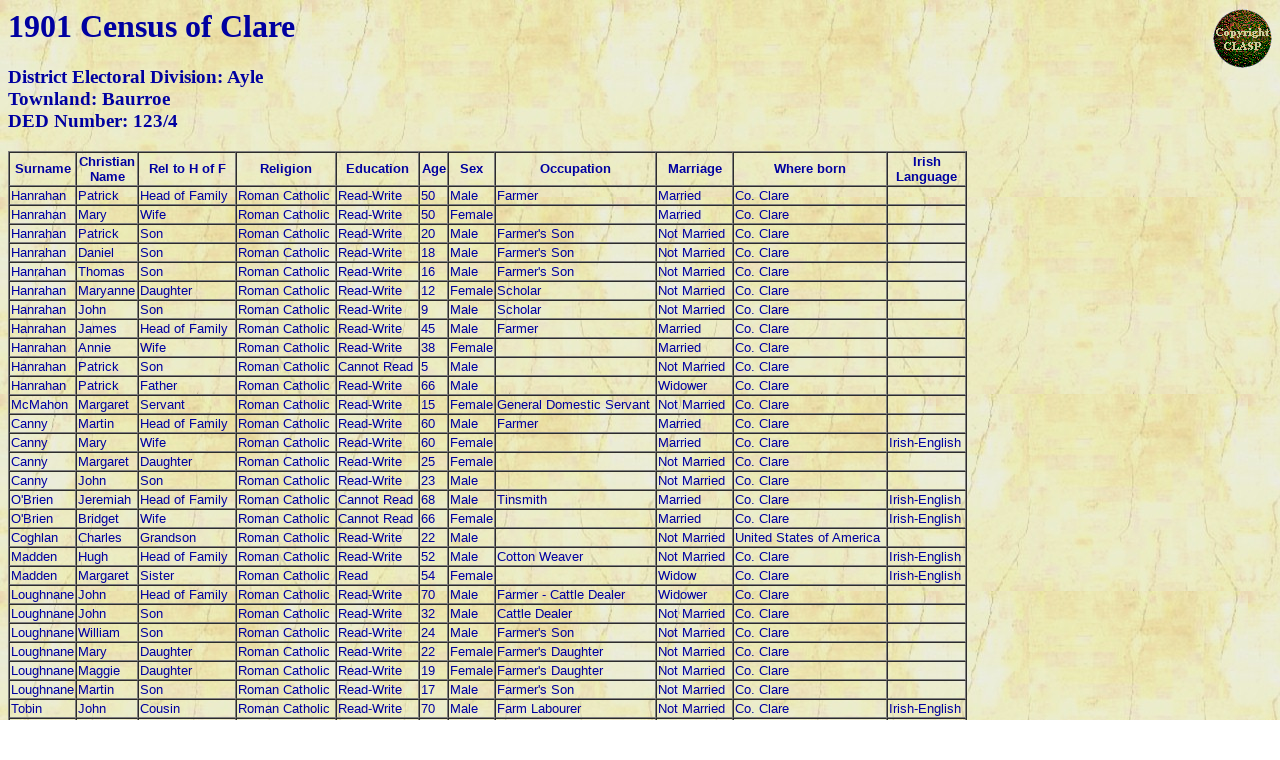

--- FILE ---
content_type: text/html
request_url: https://www.clarelibrary.ie/eolas/coclare/genealogy/1901census/ayle_ded_baurroe123_4.htm
body_size: 41227
content:
<html>

<head>
<title>1901 Census of Clare - Ayle DED, Baurroe 123/4</title>
<meta name="GENERATOR" content="Microsoft FrontPage 3.0">
</head>

<body background="../../images/backgrnd.jpg" text="0000A0" link="AA0000">
<a href="../../../../eolas/copyright_clasp.htm">

<p><img src="../../images/copyright_clasp.gif" align="right" border="0"></a> </p>

<h1>1901 Census of Clare</h1>

<h3>District Electoral Division: Ayle<br>
Townland: Baurroe<br>
DED Number: 123/4</h3>

<table BORDER="1" CELLSPACING="0" width="959">
<THEAD>
  <tr>
    <th align="center" width="63"><font SIZE="2" FACE="Arial" COLOR="#0000A0">Surname</font></th>
    <th align="center" width="59"><font SIZE="2" FACE="Arial" COLOR="#0000A0">Christian Name</font></th>
    <th align="center" width="94"><font SIZE="2" FACE="Arial" COLOR="#0000A0">Rel to H of F</font></th>
    <th align="center" width="97"><font SIZE="2" FACE="Arial" COLOR="#0000A0">Religion</font></th>
    <th align="center" width="79"><font SIZE="2" FACE="Arial" COLOR="#0000A0">Education</font></th>
    <th align="center" width="25"><font SIZE="2" FACE="Arial" COLOR="#0000A0">Age</font></th>
    <th align="center" width="43"><font SIZE="2" FACE="Arial" COLOR="#0000A0">Sex</font></th>
    <th align="center" width="157"><font SIZE="2" FACE="Arial" COLOR="#0000A0">Occupation</font></th>
    <th align="center" width="73"><font SIZE="2" FACE="Arial" COLOR="#0000A0">Marriage</font></th>
    <th align="center" width="150"><font SIZE="2" FACE="Arial" COLOR="#0000A0">Where born</font></th>
    <th align="center" width="75"><font SIZE="2" FACE="Arial" COLOR="#0000A0">Irish Language</font></th>
  </tr>
</THEAD>
<TBODY>
  <tr VALIGN="TOP">
    <td width="63"><font style="FONT-SIZE:10pt" FACE="Arial" COLOR="#0000A0">Hanrahan</font></td>
    <td width="59"><font style="FONT-SIZE:10pt" FACE="Arial" COLOR="#0000A0">Patrick</font></td>
    <td width="94"><font style="FONT-SIZE:10pt" FACE="Arial" COLOR="#0000A0">Head of Family</font></td>
    <td width="97"><font style="FONT-SIZE:10pt" FACE="Arial" COLOR="#0000A0">Roman Catholic</font></td>
    <td width="79"><font style="FONT-SIZE:10pt" FACE="Arial" COLOR="#0000A0">Read-Write</font></td>
    <td width="25"><font style="FONT-SIZE:10pt" FACE="Arial" COLOR="#0000A0">50</font></td>
    <td width="43"><font style="FONT-SIZE:10pt" FACE="Arial" COLOR="#0000A0">Male</font></td>
    <td width="157"><font style="FONT-SIZE:10pt" FACE="Arial" COLOR="#0000A0">Farmer</font></td>
    <td width="73"><font style="FONT-SIZE:10pt" FACE="Arial" COLOR="#0000A0">Married</font></td>
    <td width="150"><font style="FONT-SIZE:10pt" FACE="Arial" COLOR="#0000A0">Co. Clare</font></td>
    <td width="75"><font style="FONT-SIZE:10pt" FACE="Arial" COLOR="#0000A0"><br>
    </font></td>
  </tr>
  <tr VALIGN="TOP">
    <td width="63"><font style="FONT-SIZE:10pt" FACE="Arial" COLOR="#0000A0">Hanrahan</font></td>
    <td width="59"><font style="FONT-SIZE:10pt" FACE="Arial" COLOR="#0000A0">Mary</font></td>
    <td width="94"><font style="FONT-SIZE:10pt" FACE="Arial" COLOR="#0000A0">Wife</font></td>
    <td width="97"><font style="FONT-SIZE:10pt" FACE="Arial" COLOR="#0000A0">Roman Catholic</font></td>
    <td width="79"><font style="FONT-SIZE:10pt" FACE="Arial" COLOR="#0000A0">Read-Write</font></td>
    <td width="25"><font style="FONT-SIZE:10pt" FACE="Arial" COLOR="#0000A0">50</font></td>
    <td width="43"><font style="FONT-SIZE:10pt" FACE="Arial" COLOR="#0000A0">Female</font></td>
    <td width="157"><font style="FONT-SIZE:10pt" FACE="Arial" COLOR="#0000A0"><br>
    </font></td>
    <td width="73"><font style="FONT-SIZE:10pt" FACE="Arial" COLOR="#0000A0">Married</font></td>
    <td width="150"><font style="FONT-SIZE:10pt" FACE="Arial" COLOR="#0000A0">Co. Clare</font></td>
    <td width="75"><font style="FONT-SIZE:10pt" FACE="Arial" COLOR="#0000A0"><br>
    </font></td>
  </tr>
  <tr VALIGN="TOP">
    <td width="63"><font style="FONT-SIZE:10pt" FACE="Arial" COLOR="#0000A0">Hanrahan</font></td>
    <td width="59"><font style="FONT-SIZE:10pt" FACE="Arial" COLOR="#0000A0">Patrick</font></td>
    <td width="94"><font style="FONT-SIZE:10pt" FACE="Arial" COLOR="#0000A0">Son</font></td>
    <td width="97"><font style="FONT-SIZE:10pt" FACE="Arial" COLOR="#0000A0">Roman Catholic</font></td>
    <td width="79"><font style="FONT-SIZE:10pt" FACE="Arial" COLOR="#0000A0">Read-Write</font></td>
    <td width="25"><font style="FONT-SIZE:10pt" FACE="Arial" COLOR="#0000A0">20</font></td>
    <td width="43"><font style="FONT-SIZE:10pt" FACE="Arial" COLOR="#0000A0">Male</font></td>
    <td width="157"><font style="FONT-SIZE:10pt" FACE="Arial" COLOR="#0000A0">Farmer's Son</font></td>
    <td width="73"><font style="FONT-SIZE:10pt" FACE="Arial" COLOR="#0000A0">Not Married</font></td>
    <td width="150"><font style="FONT-SIZE:10pt" FACE="Arial" COLOR="#0000A0">Co. Clare</font></td>
    <td width="75"><font style="FONT-SIZE:10pt" FACE="Arial" COLOR="#0000A0"><br>
    </font></td>
  </tr>
  <tr VALIGN="TOP">
    <td width="63"><font style="FONT-SIZE:10pt" FACE="Arial" COLOR="#0000A0">Hanrahan</font></td>
    <td width="59"><font style="FONT-SIZE:10pt" FACE="Arial" COLOR="#0000A0">Daniel</font></td>
    <td width="94"><font style="FONT-SIZE:10pt" FACE="Arial" COLOR="#0000A0">Son</font></td>
    <td width="97"><font style="FONT-SIZE:10pt" FACE="Arial" COLOR="#0000A0">Roman Catholic</font></td>
    <td width="79"><font style="FONT-SIZE:10pt" FACE="Arial" COLOR="#0000A0">Read-Write</font></td>
    <td width="25"><font style="FONT-SIZE:10pt" FACE="Arial" COLOR="#0000A0">18</font></td>
    <td width="43"><font style="FONT-SIZE:10pt" FACE="Arial" COLOR="#0000A0">Male</font></td>
    <td width="157"><font style="FONT-SIZE:10pt" FACE="Arial" COLOR="#0000A0">Farmer's Son</font></td>
    <td width="73"><font style="FONT-SIZE:10pt" FACE="Arial" COLOR="#0000A0">Not Married</font></td>
    <td width="150"><font style="FONT-SIZE:10pt" FACE="Arial" COLOR="#0000A0">Co. Clare</font></td>
    <td width="75"><font style="FONT-SIZE:10pt" FACE="Arial" COLOR="#0000A0"><br>
    </font></td>
  </tr>
  <tr VALIGN="TOP">
    <td width="63"><font style="FONT-SIZE:10pt" FACE="Arial" COLOR="#0000A0">Hanrahan</font></td>
    <td width="59"><font style="FONT-SIZE:10pt" FACE="Arial" COLOR="#0000A0">Thomas</font></td>
    <td width="94"><font style="FONT-SIZE:10pt" FACE="Arial" COLOR="#0000A0">Son</font></td>
    <td width="97"><font style="FONT-SIZE:10pt" FACE="Arial" COLOR="#0000A0">Roman Catholic</font></td>
    <td width="79"><font style="FONT-SIZE:10pt" FACE="Arial" COLOR="#0000A0">Read-Write</font></td>
    <td width="25"><font style="FONT-SIZE:10pt" FACE="Arial" COLOR="#0000A0">16</font></td>
    <td width="43"><font style="FONT-SIZE:10pt" FACE="Arial" COLOR="#0000A0">Male</font></td>
    <td width="157"><font style="FONT-SIZE:10pt" FACE="Arial" COLOR="#0000A0">Farmer's Son</font></td>
    <td width="73"><font style="FONT-SIZE:10pt" FACE="Arial" COLOR="#0000A0">Not Married</font></td>
    <td width="150"><font style="FONT-SIZE:10pt" FACE="Arial" COLOR="#0000A0">Co. Clare</font></td>
    <td width="75"><font style="FONT-SIZE:10pt" FACE="Arial" COLOR="#0000A0"><br>
    </font></td>
  </tr>
  <tr VALIGN="TOP">
    <td width="63"><font style="FONT-SIZE:10pt" FACE="Arial" COLOR="#0000A0">Hanrahan</font></td>
    <td width="59"><font style="FONT-SIZE:10pt" FACE="Arial" COLOR="#0000A0">Maryanne</font></td>
    <td width="94"><font style="FONT-SIZE:10pt" FACE="Arial" COLOR="#0000A0">Daughter</font></td>
    <td width="97"><font style="FONT-SIZE:10pt" FACE="Arial" COLOR="#0000A0">Roman Catholic</font></td>
    <td width="79"><font style="FONT-SIZE:10pt" FACE="Arial" COLOR="#0000A0">Read-Write</font></td>
    <td width="25"><font style="FONT-SIZE:10pt" FACE="Arial" COLOR="#0000A0">12</font></td>
    <td width="43"><font style="FONT-SIZE:10pt" FACE="Arial" COLOR="#0000A0">Female</font></td>
    <td width="157"><font style="FONT-SIZE:10pt" FACE="Arial" COLOR="#0000A0">Scholar</font></td>
    <td width="73"><font style="FONT-SIZE:10pt" FACE="Arial" COLOR="#0000A0">Not Married</font></td>
    <td width="150"><font style="FONT-SIZE:10pt" FACE="Arial" COLOR="#0000A0">Co. Clare</font></td>
    <td width="75"><font style="FONT-SIZE:10pt" FACE="Arial" COLOR="#0000A0"><br>
    </font></td>
  </tr>
  <tr VALIGN="TOP">
    <td width="63"><font style="FONT-SIZE:10pt" FACE="Arial" COLOR="#0000A0">Hanrahan</font></td>
    <td width="59"><font style="FONT-SIZE:10pt" FACE="Arial" COLOR="#0000A0">John</font></td>
    <td width="94"><font style="FONT-SIZE:10pt" FACE="Arial" COLOR="#0000A0">Son</font></td>
    <td width="97"><font style="FONT-SIZE:10pt" FACE="Arial" COLOR="#0000A0">Roman Catholic</font></td>
    <td width="79"><font style="FONT-SIZE:10pt" FACE="Arial" COLOR="#0000A0">Read-Write</font></td>
    <td width="25"><font style="FONT-SIZE:10pt" FACE="Arial" COLOR="#0000A0">9</font></td>
    <td width="43"><font style="FONT-SIZE:10pt" FACE="Arial" COLOR="#0000A0">Male</font></td>
    <td width="157"><font style="FONT-SIZE:10pt" FACE="Arial" COLOR="#0000A0">Scholar</font></td>
    <td width="73"><font style="FONT-SIZE:10pt" FACE="Arial" COLOR="#0000A0">Not Married</font></td>
    <td width="150"><font style="FONT-SIZE:10pt" FACE="Arial" COLOR="#0000A0">Co. Clare</font></td>
    <td width="75"><font style="FONT-SIZE:10pt" FACE="Arial" COLOR="#0000A0"><br>
    </font></td>
  </tr>
  <tr VALIGN="TOP">
    <td width="63"><font style="FONT-SIZE:10pt" FACE="Arial" COLOR="#0000A0">Hanrahan</font></td>
    <td width="59"><font style="FONT-SIZE:10pt" FACE="Arial" COLOR="#0000A0">James</font></td>
    <td width="94"><font style="FONT-SIZE:10pt" FACE="Arial" COLOR="#0000A0">Head of Family</font></td>
    <td width="97"><font style="FONT-SIZE:10pt" FACE="Arial" COLOR="#0000A0">Roman Catholic</font></td>
    <td width="79"><font style="FONT-SIZE:10pt" FACE="Arial" COLOR="#0000A0">Read-Write</font></td>
    <td width="25"><font style="FONT-SIZE:10pt" FACE="Arial" COLOR="#0000A0">45</font></td>
    <td width="43"><font style="FONT-SIZE:10pt" FACE="Arial" COLOR="#0000A0">Male</font></td>
    <td width="157"><font style="FONT-SIZE:10pt" FACE="Arial" COLOR="#0000A0">Farmer</font></td>
    <td width="73"><font style="FONT-SIZE:10pt" FACE="Arial" COLOR="#0000A0">Married</font></td>
    <td width="150"><font style="FONT-SIZE:10pt" FACE="Arial" COLOR="#0000A0">Co. Clare</font></td>
    <td width="75"><font style="FONT-SIZE:10pt" FACE="Arial" COLOR="#0000A0"><br>
    </font></td>
  </tr>
  <tr VALIGN="TOP">
    <td width="63"><font style="FONT-SIZE:10pt" FACE="Arial" COLOR="#0000A0">Hanrahan</font></td>
    <td width="59"><font style="FONT-SIZE:10pt" FACE="Arial" COLOR="#0000A0">Annie</font></td>
    <td width="94"><font style="FONT-SIZE:10pt" FACE="Arial" COLOR="#0000A0">Wife</font></td>
    <td width="97"><font style="FONT-SIZE:10pt" FACE="Arial" COLOR="#0000A0">Roman Catholic</font></td>
    <td width="79"><font style="FONT-SIZE:10pt" FACE="Arial" COLOR="#0000A0">Read-Write</font></td>
    <td width="25"><font style="FONT-SIZE:10pt" FACE="Arial" COLOR="#0000A0">38</font></td>
    <td width="43"><font style="FONT-SIZE:10pt" FACE="Arial" COLOR="#0000A0">Female</font></td>
    <td width="157"><font style="FONT-SIZE:10pt" FACE="Arial" COLOR="#0000A0"><br>
    </font></td>
    <td width="73"><font style="FONT-SIZE:10pt" FACE="Arial" COLOR="#0000A0">Married</font></td>
    <td width="150"><font style="FONT-SIZE:10pt" FACE="Arial" COLOR="#0000A0">Co. Clare</font></td>
    <td width="75"><font style="FONT-SIZE:10pt" FACE="Arial" COLOR="#0000A0"><br>
    </font></td>
  </tr>
  <tr VALIGN="TOP">
    <td width="63"><font style="FONT-SIZE:10pt" FACE="Arial" COLOR="#0000A0">Hanrahan</font></td>
    <td width="59"><font style="FONT-SIZE:10pt" FACE="Arial" COLOR="#0000A0">Patrick</font></td>
    <td width="94"><font style="FONT-SIZE:10pt" FACE="Arial" COLOR="#0000A0">Son</font></td>
    <td width="97"><font style="FONT-SIZE:10pt" FACE="Arial" COLOR="#0000A0">Roman Catholic</font></td>
    <td width="79"><font style="FONT-SIZE:10pt" FACE="Arial" COLOR="#0000A0">Cannot Read</font></td>
    <td width="25"><font style="FONT-SIZE:10pt" FACE="Arial" COLOR="#0000A0">5</font></td>
    <td width="43"><font style="FONT-SIZE:10pt" FACE="Arial" COLOR="#0000A0">Male</font></td>
    <td width="157"><font style="FONT-SIZE:10pt" FACE="Arial" COLOR="#0000A0"><br>
    </font></td>
    <td width="73"><font style="FONT-SIZE:10pt" FACE="Arial" COLOR="#0000A0">Not Married</font></td>
    <td width="150"><font style="FONT-SIZE:10pt" FACE="Arial" COLOR="#0000A0">Co. Clare</font></td>
    <td width="75"><font style="FONT-SIZE:10pt" FACE="Arial" COLOR="#0000A0"><br>
    </font></td>
  </tr>
  <tr VALIGN="TOP">
    <td width="63"><font style="FONT-SIZE:10pt" FACE="Arial" COLOR="#0000A0">Hanrahan</font></td>
    <td width="59"><font style="FONT-SIZE:10pt" FACE="Arial" COLOR="#0000A0">Patrick</font></td>
    <td width="94"><font style="FONT-SIZE:10pt" FACE="Arial" COLOR="#0000A0">Father</font></td>
    <td width="97"><font style="FONT-SIZE:10pt" FACE="Arial" COLOR="#0000A0">Roman Catholic</font></td>
    <td width="79"><font style="FONT-SIZE:10pt" FACE="Arial" COLOR="#0000A0">Read-Write</font></td>
    <td width="25"><font style="FONT-SIZE:10pt" FACE="Arial" COLOR="#0000A0">66</font></td>
    <td width="43"><font style="FONT-SIZE:10pt" FACE="Arial" COLOR="#0000A0">Male</font></td>
    <td width="157"><font style="FONT-SIZE:10pt" FACE="Arial" COLOR="#0000A0"><br>
    </font></td>
    <td width="73"><font style="FONT-SIZE:10pt" FACE="Arial" COLOR="#0000A0">Widower</font></td>
    <td width="150"><font style="FONT-SIZE:10pt" FACE="Arial" COLOR="#0000A0">Co. Clare</font></td>
    <td width="75"><font style="FONT-SIZE:10pt" FACE="Arial" COLOR="#0000A0"><br>
    </font></td>
  </tr>
  <tr VALIGN="TOP">
    <td width="63"><font style="FONT-SIZE:10pt" FACE="Arial" COLOR="#0000A0">McMahon</font></td>
    <td width="59"><font style="FONT-SIZE:10pt" FACE="Arial" COLOR="#0000A0">Margaret</font></td>
    <td width="94"><font style="FONT-SIZE:10pt" FACE="Arial" COLOR="#0000A0">Servant</font></td>
    <td width="97"><font style="FONT-SIZE:10pt" FACE="Arial" COLOR="#0000A0">Roman Catholic</font></td>
    <td width="79"><font style="FONT-SIZE:10pt" FACE="Arial" COLOR="#0000A0">Read-Write</font></td>
    <td width="25"><font style="FONT-SIZE:10pt" FACE="Arial" COLOR="#0000A0">15</font></td>
    <td width="43"><font style="FONT-SIZE:10pt" FACE="Arial" COLOR="#0000A0">Female</font></td>
    <td width="157"><font style="FONT-SIZE:10pt" FACE="Arial" COLOR="#0000A0">General Domestic
    Servant</font></td>
    <td width="73"><font style="FONT-SIZE:10pt" FACE="Arial" COLOR="#0000A0">Not Married</font></td>
    <td width="150"><font style="FONT-SIZE:10pt" FACE="Arial" COLOR="#0000A0">Co. Clare</font></td>
    <td width="75"><font style="FONT-SIZE:10pt" FACE="Arial" COLOR="#0000A0"><br>
    </font></td>
  </tr>
  <tr VALIGN="TOP">
    <td width="63"><font style="FONT-SIZE:10pt" FACE="Arial" COLOR="#0000A0">Canny</font></td>
    <td width="59"><font style="FONT-SIZE:10pt" FACE="Arial" COLOR="#0000A0">Martin</font></td>
    <td width="94"><font style="FONT-SIZE:10pt" FACE="Arial" COLOR="#0000A0">Head of Family</font></td>
    <td width="97"><font style="FONT-SIZE:10pt" FACE="Arial" COLOR="#0000A0">Roman Catholic</font></td>
    <td width="79"><font style="FONT-SIZE:10pt" FACE="Arial" COLOR="#0000A0">Read-Write</font></td>
    <td width="25"><font style="FONT-SIZE:10pt" FACE="Arial" COLOR="#0000A0">60</font></td>
    <td width="43"><font style="FONT-SIZE:10pt" FACE="Arial" COLOR="#0000A0">Male</font></td>
    <td width="157"><font style="FONT-SIZE:10pt" FACE="Arial" COLOR="#0000A0">Farmer</font></td>
    <td width="73"><font style="FONT-SIZE:10pt" FACE="Arial" COLOR="#0000A0">Married</font></td>
    <td width="150"><font style="FONT-SIZE:10pt" FACE="Arial" COLOR="#0000A0">Co. Clare</font></td>
    <td width="75"><font style="FONT-SIZE:10pt" FACE="Arial" COLOR="#0000A0"><br>
    </font></td>
  </tr>
  <tr VALIGN="TOP">
    <td width="63"><font style="FONT-SIZE:10pt" FACE="Arial" COLOR="#0000A0">Canny</font></td>
    <td width="59"><font style="FONT-SIZE:10pt" FACE="Arial" COLOR="#0000A0">Mary</font></td>
    <td width="94"><font style="FONT-SIZE:10pt" FACE="Arial" COLOR="#0000A0">Wife</font></td>
    <td width="97"><font style="FONT-SIZE:10pt" FACE="Arial" COLOR="#0000A0">Roman Catholic</font></td>
    <td width="79"><font style="FONT-SIZE:10pt" FACE="Arial" COLOR="#0000A0">Read-Write</font></td>
    <td width="25"><font style="FONT-SIZE:10pt" FACE="Arial" COLOR="#0000A0">60</font></td>
    <td width="43"><font style="FONT-SIZE:10pt" FACE="Arial" COLOR="#0000A0">Female</font></td>
    <td width="157"><font style="FONT-SIZE:10pt" FACE="Arial" COLOR="#0000A0"><br>
    </font></td>
    <td width="73"><font style="FONT-SIZE:10pt" FACE="Arial" COLOR="#0000A0">Married</font></td>
    <td width="150"><font style="FONT-SIZE:10pt" FACE="Arial" COLOR="#0000A0">Co. Clare</font></td>
    <td width="75"><font style="FONT-SIZE:10pt" FACE="Arial" COLOR="#0000A0">Irish-English</font></td>
  </tr>
  <tr VALIGN="TOP">
    <td width="63"><font style="FONT-SIZE:10pt" FACE="Arial" COLOR="#0000A0">Canny</font></td>
    <td width="59"><font style="FONT-SIZE:10pt" FACE="Arial" COLOR="#0000A0">Margaret</font></td>
    <td width="94"><font style="FONT-SIZE:10pt" FACE="Arial" COLOR="#0000A0">Daughter</font></td>
    <td width="97"><font style="FONT-SIZE:10pt" FACE="Arial" COLOR="#0000A0">Roman Catholic</font></td>
    <td width="79"><font style="FONT-SIZE:10pt" FACE="Arial" COLOR="#0000A0">Read-Write</font></td>
    <td width="25"><font style="FONT-SIZE:10pt" FACE="Arial" COLOR="#0000A0">25</font></td>
    <td width="43"><font style="FONT-SIZE:10pt" FACE="Arial" COLOR="#0000A0">Female</font></td>
    <td width="157"><font style="FONT-SIZE:10pt" FACE="Arial" COLOR="#0000A0"><br>
    </font></td>
    <td width="73"><font style="FONT-SIZE:10pt" FACE="Arial" COLOR="#0000A0">Not Married</font></td>
    <td width="150"><font style="FONT-SIZE:10pt" FACE="Arial" COLOR="#0000A0">Co. Clare</font></td>
    <td width="75"><font style="FONT-SIZE:10pt" FACE="Arial" COLOR="#0000A0"><br>
    </font></td>
  </tr>
  <tr VALIGN="TOP">
    <td width="63"><font style="FONT-SIZE:10pt" FACE="Arial" COLOR="#0000A0">Canny</font></td>
    <td width="59"><font style="FONT-SIZE:10pt" FACE="Arial" COLOR="#0000A0">John</font></td>
    <td width="94"><font style="FONT-SIZE:10pt" FACE="Arial" COLOR="#0000A0">Son</font></td>
    <td width="97"><font style="FONT-SIZE:10pt" FACE="Arial" COLOR="#0000A0">Roman Catholic</font></td>
    <td width="79"><font style="FONT-SIZE:10pt" FACE="Arial" COLOR="#0000A0">Read-Write</font></td>
    <td width="25"><font style="FONT-SIZE:10pt" FACE="Arial" COLOR="#0000A0">23</font></td>
    <td width="43"><font style="FONT-SIZE:10pt" FACE="Arial" COLOR="#0000A0">Male</font></td>
    <td width="157"><font style="FONT-SIZE:10pt" FACE="Arial" COLOR="#0000A0"><br>
    </font></td>
    <td width="73"><font style="FONT-SIZE:10pt" FACE="Arial" COLOR="#0000A0">Not Married</font></td>
    <td width="150"><font style="FONT-SIZE:10pt" FACE="Arial" COLOR="#0000A0">Co. Clare</font></td>
    <td width="75"><font style="FONT-SIZE:10pt" FACE="Arial" COLOR="#0000A0"><br>
    </font></td>
  </tr>
  <tr VALIGN="TOP">
    <td width="63"><font style="FONT-SIZE:10pt" FACE="Arial" COLOR="#0000A0">O'Brien</font></td>
    <td width="59"><font style="FONT-SIZE:10pt" FACE="Arial" COLOR="#0000A0">Jeremiah</font></td>
    <td width="94"><font style="FONT-SIZE:10pt" FACE="Arial" COLOR="#0000A0">Head of Family</font></td>
    <td width="97"><font style="FONT-SIZE:10pt" FACE="Arial" COLOR="#0000A0">Roman Catholic</font></td>
    <td width="79"><font style="FONT-SIZE:10pt" FACE="Arial" COLOR="#0000A0">Cannot Read</font></td>
    <td width="25"><font style="FONT-SIZE:10pt" FACE="Arial" COLOR="#0000A0">68</font></td>
    <td width="43"><font style="FONT-SIZE:10pt" FACE="Arial" COLOR="#0000A0">Male</font></td>
    <td width="157"><font style="FONT-SIZE:10pt" FACE="Arial" COLOR="#0000A0">Tinsmith</font></td>
    <td width="73"><font style="FONT-SIZE:10pt" FACE="Arial" COLOR="#0000A0">Married</font></td>
    <td width="150"><font style="FONT-SIZE:10pt" FACE="Arial" COLOR="#0000A0">Co. Clare</font></td>
    <td width="75"><font style="FONT-SIZE:10pt" FACE="Arial" COLOR="#0000A0">Irish-English</font></td>
  </tr>
  <tr VALIGN="TOP">
    <td width="63"><font style="FONT-SIZE:10pt" FACE="Arial" COLOR="#0000A0">O'Brien</font></td>
    <td width="59"><font style="FONT-SIZE:10pt" FACE="Arial" COLOR="#0000A0">Bridget</font></td>
    <td width="94"><font style="FONT-SIZE:10pt" FACE="Arial" COLOR="#0000A0">Wife</font></td>
    <td width="97"><font style="FONT-SIZE:10pt" FACE="Arial" COLOR="#0000A0">Roman Catholic</font></td>
    <td width="79"><font style="FONT-SIZE:10pt" FACE="Arial" COLOR="#0000A0">Cannot Read</font></td>
    <td width="25"><font style="FONT-SIZE:10pt" FACE="Arial" COLOR="#0000A0">66</font></td>
    <td width="43"><font style="FONT-SIZE:10pt" FACE="Arial" COLOR="#0000A0">Female</font></td>
    <td width="157"><font style="FONT-SIZE:10pt" FACE="Arial" COLOR="#0000A0"><br>
    </font></td>
    <td width="73"><font style="FONT-SIZE:10pt" FACE="Arial" COLOR="#0000A0">Married</font></td>
    <td width="150"><font style="FONT-SIZE:10pt" FACE="Arial" COLOR="#0000A0">Co. Clare</font></td>
    <td width="75"><font style="FONT-SIZE:10pt" FACE="Arial" COLOR="#0000A0">Irish-English</font></td>
  </tr>
  <tr VALIGN="TOP">
    <td width="63"><font style="FONT-SIZE:10pt" FACE="Arial" COLOR="#0000A0">Coghlan</font></td>
    <td width="59"><font style="FONT-SIZE:10pt" FACE="Arial" COLOR="#0000A0">Charles</font></td>
    <td width="94"><font style="FONT-SIZE:10pt" FACE="Arial" COLOR="#0000A0">Grandson</font></td>
    <td width="97"><font style="FONT-SIZE:10pt" FACE="Arial" COLOR="#0000A0">Roman Catholic</font></td>
    <td width="79"><font style="FONT-SIZE:10pt" FACE="Arial" COLOR="#0000A0">Read-Write</font></td>
    <td width="25"><font style="FONT-SIZE:10pt" FACE="Arial" COLOR="#0000A0">22</font></td>
    <td width="43"><font style="FONT-SIZE:10pt" FACE="Arial" COLOR="#0000A0">Male</font></td>
    <td width="157"><font style="FONT-SIZE:10pt" FACE="Arial" COLOR="#0000A0"><br>
    </font></td>
    <td width="73"><font style="FONT-SIZE:10pt" FACE="Arial" COLOR="#0000A0">Not Married</font></td>
    <td width="150"><font style="FONT-SIZE:10pt" FACE="Arial" COLOR="#0000A0">United States of
    America</font></td>
    <td width="75"><font style="FONT-SIZE:10pt" FACE="Arial" COLOR="#0000A0"><br>
    </font></td>
  </tr>
  <tr VALIGN="TOP">
    <td width="63"><font style="FONT-SIZE:10pt" FACE="Arial" COLOR="#0000A0">Madden</font></td>
    <td width="59"><font style="FONT-SIZE:10pt" FACE="Arial" COLOR="#0000A0">Hugh</font></td>
    <td width="94"><font style="FONT-SIZE:10pt" FACE="Arial" COLOR="#0000A0">Head of Family</font></td>
    <td width="97"><font style="FONT-SIZE:10pt" FACE="Arial" COLOR="#0000A0">Roman Catholic</font></td>
    <td width="79"><font style="FONT-SIZE:10pt" FACE="Arial" COLOR="#0000A0">Read-Write</font></td>
    <td width="25"><font style="FONT-SIZE:10pt" FACE="Arial" COLOR="#0000A0">52</font></td>
    <td width="43"><font style="FONT-SIZE:10pt" FACE="Arial" COLOR="#0000A0">Male</font></td>
    <td width="157"><font style="FONT-SIZE:10pt" FACE="Arial" COLOR="#0000A0">Cotton Weaver</font></td>
    <td width="73"><font style="FONT-SIZE:10pt" FACE="Arial" COLOR="#0000A0">Not Married</font></td>
    <td width="150"><font style="FONT-SIZE:10pt" FACE="Arial" COLOR="#0000A0">Co. Clare</font></td>
    <td width="75"><font style="FONT-SIZE:10pt" FACE="Arial" COLOR="#0000A0">Irish-English</font></td>
  </tr>
  <tr VALIGN="TOP">
    <td width="63"><font style="FONT-SIZE:10pt" FACE="Arial" COLOR="#0000A0">Madden</font></td>
    <td width="59"><font style="FONT-SIZE:10pt" FACE="Arial" COLOR="#0000A0">Margaret</font></td>
    <td width="94"><font style="FONT-SIZE:10pt" FACE="Arial" COLOR="#0000A0">Sister</font></td>
    <td width="97"><font style="FONT-SIZE:10pt" FACE="Arial" COLOR="#0000A0">Roman Catholic</font></td>
    <td width="79"><font style="FONT-SIZE:10pt" FACE="Arial" COLOR="#0000A0">Read</font></td>
    <td width="25"><font style="FONT-SIZE:10pt" FACE="Arial" COLOR="#0000A0">54</font></td>
    <td width="43"><font style="FONT-SIZE:10pt" FACE="Arial" COLOR="#0000A0">Female</font></td>
    <td width="157"><font style="FONT-SIZE:10pt" FACE="Arial" COLOR="#0000A0"><br>
    </font></td>
    <td width="73"><font style="FONT-SIZE:10pt" FACE="Arial" COLOR="#0000A0">Widow</font></td>
    <td width="150"><font style="FONT-SIZE:10pt" FACE="Arial" COLOR="#0000A0">Co. Clare</font></td>
    <td width="75"><font style="FONT-SIZE:10pt" FACE="Arial" COLOR="#0000A0">Irish-English</font></td>
  </tr>
  <tr VALIGN="TOP">
    <td width="63"><font style="FONT-SIZE:10pt" FACE="Arial" COLOR="#0000A0">Loughnane</font></td>
    <td width="59"><font style="FONT-SIZE:10pt" FACE="Arial" COLOR="#0000A0">John</font></td>
    <td width="94"><font style="FONT-SIZE:10pt" FACE="Arial" COLOR="#0000A0">Head of Family</font></td>
    <td width="97"><font style="FONT-SIZE:10pt" FACE="Arial" COLOR="#0000A0">Roman Catholic</font></td>
    <td width="79"><font style="FONT-SIZE:10pt" FACE="Arial" COLOR="#0000A0">Read-Write</font></td>
    <td width="25"><font style="FONT-SIZE:10pt" FACE="Arial" COLOR="#0000A0">70</font></td>
    <td width="43"><font style="FONT-SIZE:10pt" FACE="Arial" COLOR="#0000A0">Male</font></td>
    <td width="157"><font style="FONT-SIZE:10pt" FACE="Arial" COLOR="#0000A0">Farmer - Cattle
    Dealer</font></td>
    <td width="73"><font style="FONT-SIZE:10pt" FACE="Arial" COLOR="#0000A0">Widower</font></td>
    <td width="150"><font style="FONT-SIZE:10pt" FACE="Arial" COLOR="#0000A0">Co. Clare</font></td>
    <td width="75"><font style="FONT-SIZE:10pt" FACE="Arial" COLOR="#0000A0"><br>
    </font></td>
  </tr>
  <tr VALIGN="TOP">
    <td width="63"><font style="FONT-SIZE:10pt" FACE="Arial" COLOR="#0000A0">Loughnane</font></td>
    <td width="59"><font style="FONT-SIZE:10pt" FACE="Arial" COLOR="#0000A0">John</font></td>
    <td width="94"><font style="FONT-SIZE:10pt" FACE="Arial" COLOR="#0000A0">Son</font></td>
    <td width="97"><font style="FONT-SIZE:10pt" FACE="Arial" COLOR="#0000A0">Roman Catholic</font></td>
    <td width="79"><font style="FONT-SIZE:10pt" FACE="Arial" COLOR="#0000A0">Read-Write</font></td>
    <td width="25"><font style="FONT-SIZE:10pt" FACE="Arial" COLOR="#0000A0">32</font></td>
    <td width="43"><font style="FONT-SIZE:10pt" FACE="Arial" COLOR="#0000A0">Male</font></td>
    <td width="157"><font style="FONT-SIZE:10pt" FACE="Arial" COLOR="#0000A0">Cattle Dealer</font></td>
    <td width="73"><font style="FONT-SIZE:10pt" FACE="Arial" COLOR="#0000A0">Not Married</font></td>
    <td width="150"><font style="FONT-SIZE:10pt" FACE="Arial" COLOR="#0000A0">Co. Clare</font></td>
    <td width="75"><font style="FONT-SIZE:10pt" FACE="Arial" COLOR="#0000A0"><br>
    </font></td>
  </tr>
  <tr VALIGN="TOP">
    <td width="63"><font style="FONT-SIZE:10pt" FACE="Arial" COLOR="#0000A0">Loughnane</font></td>
    <td width="59"><font style="FONT-SIZE:10pt" FACE="Arial" COLOR="#0000A0">William</font></td>
    <td width="94"><font style="FONT-SIZE:10pt" FACE="Arial" COLOR="#0000A0">Son</font></td>
    <td width="97"><font style="FONT-SIZE:10pt" FACE="Arial" COLOR="#0000A0">Roman Catholic</font></td>
    <td width="79"><font style="FONT-SIZE:10pt" FACE="Arial" COLOR="#0000A0">Read-Write</font></td>
    <td width="25"><font style="FONT-SIZE:10pt" FACE="Arial" COLOR="#0000A0">24</font></td>
    <td width="43"><font style="FONT-SIZE:10pt" FACE="Arial" COLOR="#0000A0">Male</font></td>
    <td width="157"><font style="FONT-SIZE:10pt" FACE="Arial" COLOR="#0000A0">Farmer's Son</font></td>
    <td width="73"><font style="FONT-SIZE:10pt" FACE="Arial" COLOR="#0000A0">Not Married</font></td>
    <td width="150"><font style="FONT-SIZE:10pt" FACE="Arial" COLOR="#0000A0">Co. Clare</font></td>
    <td width="75"><font style="FONT-SIZE:10pt" FACE="Arial" COLOR="#0000A0"><br>
    </font></td>
  </tr>
  <tr VALIGN="TOP">
    <td width="63"><font style="FONT-SIZE:10pt" FACE="Arial" COLOR="#0000A0">Loughnane</font></td>
    <td width="59"><font style="FONT-SIZE:10pt" FACE="Arial" COLOR="#0000A0">Mary</font></td>
    <td width="94"><font style="FONT-SIZE:10pt" FACE="Arial" COLOR="#0000A0">Daughter</font></td>
    <td width="97"><font style="FONT-SIZE:10pt" FACE="Arial" COLOR="#0000A0">Roman Catholic</font></td>
    <td width="79"><font style="FONT-SIZE:10pt" FACE="Arial" COLOR="#0000A0">Read-Write</font></td>
    <td width="25"><font style="FONT-SIZE:10pt" FACE="Arial" COLOR="#0000A0">22</font></td>
    <td width="43"><font style="FONT-SIZE:10pt" FACE="Arial" COLOR="#0000A0">Female</font></td>
    <td width="157"><font style="FONT-SIZE:10pt" FACE="Arial" COLOR="#0000A0">Farmer's
    Daughter</font></td>
    <td width="73"><font style="FONT-SIZE:10pt" FACE="Arial" COLOR="#0000A0">Not Married</font></td>
    <td width="150"><font style="FONT-SIZE:10pt" FACE="Arial" COLOR="#0000A0">Co. Clare</font></td>
    <td width="75"><font style="FONT-SIZE:10pt" FACE="Arial" COLOR="#0000A0"><br>
    </font></td>
  </tr>
  <tr VALIGN="TOP">
    <td width="63"><font style="FONT-SIZE:10pt" FACE="Arial" COLOR="#0000A0">Loughnane</font></td>
    <td width="59"><font style="FONT-SIZE:10pt" FACE="Arial" COLOR="#0000A0">Maggie</font></td>
    <td width="94"><font style="FONT-SIZE:10pt" FACE="Arial" COLOR="#0000A0">Daughter</font></td>
    <td width="97"><font style="FONT-SIZE:10pt" FACE="Arial" COLOR="#0000A0">Roman Catholic</font></td>
    <td width="79"><font style="FONT-SIZE:10pt" FACE="Arial" COLOR="#0000A0">Read-Write</font></td>
    <td width="25"><font style="FONT-SIZE:10pt" FACE="Arial" COLOR="#0000A0">19</font></td>
    <td width="43"><font style="FONT-SIZE:10pt" FACE="Arial" COLOR="#0000A0">Female</font></td>
    <td width="157"><font style="FONT-SIZE:10pt" FACE="Arial" COLOR="#0000A0">Farmer's
    Daughter</font></td>
    <td width="73"><font style="FONT-SIZE:10pt" FACE="Arial" COLOR="#0000A0">Not Married</font></td>
    <td width="150"><font style="FONT-SIZE:10pt" FACE="Arial" COLOR="#0000A0">Co. Clare</font></td>
    <td width="75"><font style="FONT-SIZE:10pt" FACE="Arial" COLOR="#0000A0"><br>
    </font></td>
  </tr>
  <tr VALIGN="TOP">
    <td width="63"><font style="FONT-SIZE:10pt" FACE="Arial" COLOR="#0000A0">Loughnane</font></td>
    <td width="59"><font style="FONT-SIZE:10pt" FACE="Arial" COLOR="#0000A0">Martin</font></td>
    <td width="94"><font style="FONT-SIZE:10pt" FACE="Arial" COLOR="#0000A0">Son</font></td>
    <td width="97"><font style="FONT-SIZE:10pt" FACE="Arial" COLOR="#0000A0">Roman Catholic</font></td>
    <td width="79"><font style="FONT-SIZE:10pt" FACE="Arial" COLOR="#0000A0">Read-Write</font></td>
    <td width="25"><font style="FONT-SIZE:10pt" FACE="Arial" COLOR="#0000A0">17</font></td>
    <td width="43"><font style="FONT-SIZE:10pt" FACE="Arial" COLOR="#0000A0">Male</font></td>
    <td width="157"><font style="FONT-SIZE:10pt" FACE="Arial" COLOR="#0000A0">Farmer's Son</font></td>
    <td width="73"><font style="FONT-SIZE:10pt" FACE="Arial" COLOR="#0000A0">Not Married</font></td>
    <td width="150"><font style="FONT-SIZE:10pt" FACE="Arial" COLOR="#0000A0">Co. Clare</font></td>
    <td width="75"><font style="FONT-SIZE:10pt" FACE="Arial" COLOR="#0000A0"><br>
    </font></td>
  </tr>
  <tr VALIGN="TOP">
    <td width="63"><font style="FONT-SIZE:10pt" FACE="Arial" COLOR="#0000A0">Tobin</font></td>
    <td width="59"><font style="FONT-SIZE:10pt" FACE="Arial" COLOR="#0000A0">John</font></td>
    <td width="94"><font style="FONT-SIZE:10pt" FACE="Arial" COLOR="#0000A0">Cousin</font></td>
    <td width="97"><font style="FONT-SIZE:10pt" FACE="Arial" COLOR="#0000A0">Roman Catholic</font></td>
    <td width="79"><font style="FONT-SIZE:10pt" FACE="Arial" COLOR="#0000A0">Read-Write</font></td>
    <td width="25"><font style="FONT-SIZE:10pt" FACE="Arial" COLOR="#0000A0">70</font></td>
    <td width="43"><font style="FONT-SIZE:10pt" FACE="Arial" COLOR="#0000A0">Male</font></td>
    <td width="157"><font style="FONT-SIZE:10pt" FACE="Arial" COLOR="#0000A0">Farm Labourer</font></td>
    <td width="73"><font style="FONT-SIZE:10pt" FACE="Arial" COLOR="#0000A0">Not Married</font></td>
    <td width="150"><font style="FONT-SIZE:10pt" FACE="Arial" COLOR="#0000A0">Co. Clare</font></td>
    <td width="75"><font style="FONT-SIZE:10pt" FACE="Arial" COLOR="#0000A0">Irish-English</font></td>
  </tr>
  <tr VALIGN="TOP">
    <td width="63"><font style="FONT-SIZE:10pt" FACE="Arial" COLOR="#0000A0">McMahon</font></td>
    <td width="59"><font style="FONT-SIZE:10pt" FACE="Arial" COLOR="#0000A0">John</font></td>
    <td width="94"><font style="FONT-SIZE:10pt" FACE="Arial" COLOR="#0000A0">Head of Family</font></td>
    <td width="97"><font style="FONT-SIZE:10pt" FACE="Arial" COLOR="#0000A0">Roman Catholic</font></td>
    <td width="79"><font style="FONT-SIZE:10pt" FACE="Arial" COLOR="#0000A0">Cannot Read</font></td>
    <td width="25"><font style="FONT-SIZE:10pt" FACE="Arial" COLOR="#0000A0">53</font></td>
    <td width="43"><font style="FONT-SIZE:10pt" FACE="Arial" COLOR="#0000A0">Male</font></td>
    <td width="157"><font style="FONT-SIZE:10pt" FACE="Arial" COLOR="#0000A0">Caretaker</font></td>
    <td width="73"><font style="FONT-SIZE:10pt" FACE="Arial" COLOR="#0000A0">Married</font></td>
    <td width="150"><font style="FONT-SIZE:10pt" FACE="Arial" COLOR="#0000A0">Co. Clare</font></td>
    <td width="75"><font style="FONT-SIZE:10pt" FACE="Arial" COLOR="#0000A0"><br>
    </font></td>
  </tr>
  <tr VALIGN="TOP">
    <td width="63"><font style="FONT-SIZE:10pt" FACE="Arial" COLOR="#0000A0">McMahon</font></td>
    <td width="59"><font style="FONT-SIZE:10pt" FACE="Arial" COLOR="#0000A0">Bridget</font></td>
    <td width="94"><font style="FONT-SIZE:10pt" FACE="Arial" COLOR="#0000A0">Wife</font></td>
    <td width="97"><font style="FONT-SIZE:10pt" FACE="Arial" COLOR="#0000A0">Roman Catholic</font></td>
    <td width="79"><font style="FONT-SIZE:10pt" FACE="Arial" COLOR="#0000A0">Read-Write</font></td>
    <td width="25"><font style="FONT-SIZE:10pt" FACE="Arial" COLOR="#0000A0">42</font></td>
    <td width="43"><font style="FONT-SIZE:10pt" FACE="Arial" COLOR="#0000A0">Female</font></td>
    <td width="157"><font style="FONT-SIZE:10pt" FACE="Arial" COLOR="#0000A0"><br>
    </font></td>
    <td width="73"><font style="FONT-SIZE:10pt" FACE="Arial" COLOR="#0000A0">Married</font></td>
    <td width="150"><font style="FONT-SIZE:10pt" FACE="Arial" COLOR="#0000A0">Co. Clare</font></td>
    <td width="75"><font style="FONT-SIZE:10pt" FACE="Arial" COLOR="#0000A0"><br>
    </font></td>
  </tr>
  <tr VALIGN="TOP">
    <td width="63"><font style="FONT-SIZE:10pt" FACE="Arial" COLOR="#0000A0">McMahon</font></td>
    <td width="59"><font style="FONT-SIZE:10pt" FACE="Arial" COLOR="#0000A0">Bridget</font></td>
    <td width="94"><font style="FONT-SIZE:10pt" FACE="Arial" COLOR="#0000A0">Daughter</font></td>
    <td width="97"><font style="FONT-SIZE:10pt" FACE="Arial" COLOR="#0000A0">Roman Catholic</font></td>
    <td width="79"><font style="FONT-SIZE:10pt" FACE="Arial" COLOR="#0000A0">Read-Write</font></td>
    <td width="25"><font style="FONT-SIZE:10pt" FACE="Arial" COLOR="#0000A0">15</font></td>
    <td width="43"><font style="FONT-SIZE:10pt" FACE="Arial" COLOR="#0000A0">Female</font></td>
    <td width="157"><font style="FONT-SIZE:10pt" FACE="Arial" COLOR="#0000A0"><br>
    </font></td>
    <td width="73"><font style="FONT-SIZE:10pt" FACE="Arial" COLOR="#0000A0">Not Married</font></td>
    <td width="150"><font style="FONT-SIZE:10pt" FACE="Arial" COLOR="#0000A0">Co. Clare</font></td>
    <td width="75"><font style="FONT-SIZE:10pt" FACE="Arial" COLOR="#0000A0"><br>
    </font></td>
  </tr>
  <tr VALIGN="TOP">
    <td width="63"><font style="FONT-SIZE:10pt" FACE="Arial" COLOR="#0000A0">McMahon</font></td>
    <td width="59"><font style="FONT-SIZE:10pt" FACE="Arial" COLOR="#0000A0">Ellen</font></td>
    <td width="94"><font style="FONT-SIZE:10pt" FACE="Arial" COLOR="#0000A0">Daughter</font></td>
    <td width="97"><font style="FONT-SIZE:10pt" FACE="Arial" COLOR="#0000A0">Roman Catholic</font></td>
    <td width="79"><font style="FONT-SIZE:10pt" FACE="Arial" COLOR="#0000A0">Read-Write</font></td>
    <td width="25"><font style="FONT-SIZE:10pt" FACE="Arial" COLOR="#0000A0">12</font></td>
    <td width="43"><font style="FONT-SIZE:10pt" FACE="Arial" COLOR="#0000A0">Female</font></td>
    <td width="157"><font style="FONT-SIZE:10pt" FACE="Arial" COLOR="#0000A0">Scholar</font></td>
    <td width="73"><font style="FONT-SIZE:10pt" FACE="Arial" COLOR="#0000A0">Not Married</font></td>
    <td width="150"><font style="FONT-SIZE:10pt" FACE="Arial" COLOR="#0000A0">Co. Clare</font></td>
    <td width="75"><font style="FONT-SIZE:10pt" FACE="Arial" COLOR="#0000A0"><br>
    </font></td>
  </tr>
  <tr VALIGN="TOP">
    <td width="63"><font style="FONT-SIZE:10pt" FACE="Arial" COLOR="#0000A0">McMahon</font></td>
    <td width="59"><font style="FONT-SIZE:10pt" FACE="Arial" COLOR="#0000A0">Annie</font></td>
    <td width="94"><font style="FONT-SIZE:10pt" FACE="Arial" COLOR="#0000A0">Daughter</font></td>
    <td width="97"><font style="FONT-SIZE:10pt" FACE="Arial" COLOR="#0000A0">Roman Catholic</font></td>
    <td width="79"><font style="FONT-SIZE:10pt" FACE="Arial" COLOR="#0000A0">Read-Write</font></td>
    <td width="25"><font style="FONT-SIZE:10pt" FACE="Arial" COLOR="#0000A0">10</font></td>
    <td width="43"><font style="FONT-SIZE:10pt" FACE="Arial" COLOR="#0000A0">Female</font></td>
    <td width="157"><font style="FONT-SIZE:10pt" FACE="Arial" COLOR="#0000A0">Scholar</font></td>
    <td width="73"><font style="FONT-SIZE:10pt" FACE="Arial" COLOR="#0000A0">Not Married</font></td>
    <td width="150"><font style="FONT-SIZE:10pt" FACE="Arial" COLOR="#0000A0">Co. Clare</font></td>
    <td width="75"><font style="FONT-SIZE:10pt" FACE="Arial" COLOR="#0000A0"><br>
    </font></td>
  </tr>
  <tr VALIGN="TOP">
    <td width="63"><font style="FONT-SIZE:10pt" FACE="Arial" COLOR="#0000A0">McMahon</font></td>
    <td width="59"><font style="FONT-SIZE:10pt" FACE="Arial" COLOR="#0000A0">Patrick</font></td>
    <td width="94"><font style="FONT-SIZE:10pt" FACE="Arial" COLOR="#0000A0">Son</font></td>
    <td width="97"><font style="FONT-SIZE:10pt" FACE="Arial" COLOR="#0000A0">Roman Catholic</font></td>
    <td width="79"><font style="FONT-SIZE:10pt" FACE="Arial" COLOR="#0000A0">Cannot Read</font></td>
    <td width="25"><font style="FONT-SIZE:10pt" FACE="Arial" COLOR="#0000A0">7</font></td>
    <td width="43"><font style="FONT-SIZE:10pt" FACE="Arial" COLOR="#0000A0">Male</font></td>
    <td width="157"><font style="FONT-SIZE:10pt" FACE="Arial" COLOR="#0000A0">Scholar</font></td>
    <td width="73"><font style="FONT-SIZE:10pt" FACE="Arial" COLOR="#0000A0">Not Married</font></td>
    <td width="150"><font style="FONT-SIZE:10pt" FACE="Arial" COLOR="#0000A0">Co. Clare</font></td>
    <td width="75"><font style="FONT-SIZE:10pt" FACE="Arial" COLOR="#0000A0"><br>
    </font></td>
  </tr>
  <tr VALIGN="TOP">
    <td width="63"><font style="FONT-SIZE:10pt" FACE="Arial" COLOR="#0000A0">McMahon</font></td>
    <td width="59"><font style="FONT-SIZE:10pt" FACE="Arial" COLOR="#0000A0">Katie</font></td>
    <td width="94"><font style="FONT-SIZE:10pt" FACE="Arial" COLOR="#0000A0">Daughter</font></td>
    <td width="97"><font style="FONT-SIZE:10pt" FACE="Arial" COLOR="#0000A0">Roman Catholic</font></td>
    <td width="79"><font style="FONT-SIZE:10pt" FACE="Arial" COLOR="#0000A0">Cannot Read</font></td>
    <td width="25"><font style="FONT-SIZE:10pt" FACE="Arial" COLOR="#0000A0">4</font></td>
    <td width="43"><font style="FONT-SIZE:10pt" FACE="Arial" COLOR="#0000A0">Female</font></td>
    <td width="157"><font style="FONT-SIZE:10pt" FACE="Arial" COLOR="#0000A0"><br>
    </font></td>
    <td width="73"><font style="FONT-SIZE:10pt" FACE="Arial" COLOR="#0000A0">Not Married</font></td>
    <td width="150"><font style="FONT-SIZE:10pt" FACE="Arial" COLOR="#0000A0">Co. Clare</font></td>
    <td width="75"><font style="FONT-SIZE:10pt" FACE="Arial" COLOR="#0000A0"><br>
    </font></td>
  </tr>
</TBODY>
<TFOOT>
</TFOOT>
</table>

<p><a href="1901_clare_census_ayle_ded.htm">Back to District Electoral Division - Ayle</a></p>

<hr>
</body>
</html>
